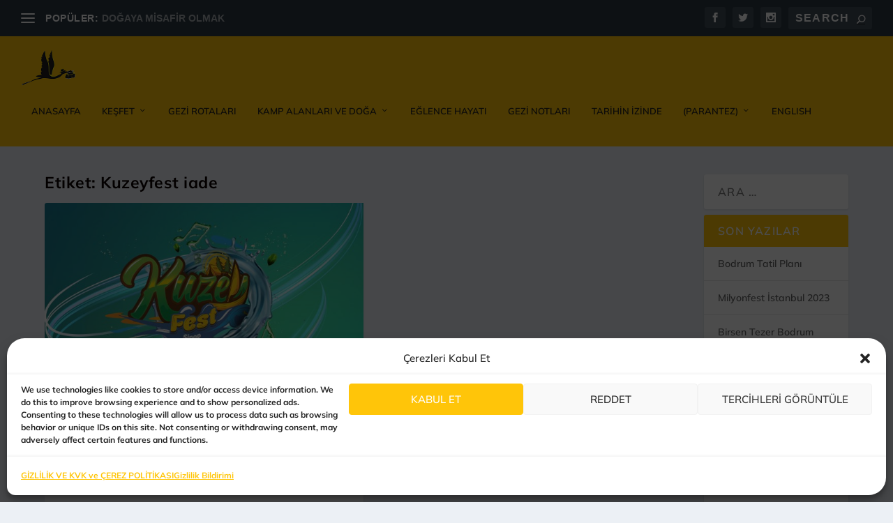

--- FILE ---
content_type: text/html; charset=utf-8
request_url: https://www.google.com/recaptcha/api2/aframe
body_size: -86
content:
<!DOCTYPE HTML><html><head><meta http-equiv="content-type" content="text/html; charset=UTF-8"></head><body><script nonce="oi21KW5hZgFyJDh9rxv3vQ">/** Anti-fraud and anti-abuse applications only. See google.com/recaptcha */ try{var clients={'sodar':'https://pagead2.googlesyndication.com/pagead/sodar?'};window.addEventListener("message",function(a){try{if(a.source===window.parent){var b=JSON.parse(a.data);var c=clients[b['id']];if(c){var d=document.createElement('img');d.src=c+b['params']+'&rc='+(localStorage.getItem("rc::a")?sessionStorage.getItem("rc::b"):"");window.document.body.appendChild(d);sessionStorage.setItem("rc::e",parseInt(sessionStorage.getItem("rc::e")||0)+1);localStorage.setItem("rc::h",'1769821713803');}}}catch(b){}});window.parent.postMessage("_grecaptcha_ready", "*");}catch(b){}</script></body></html>